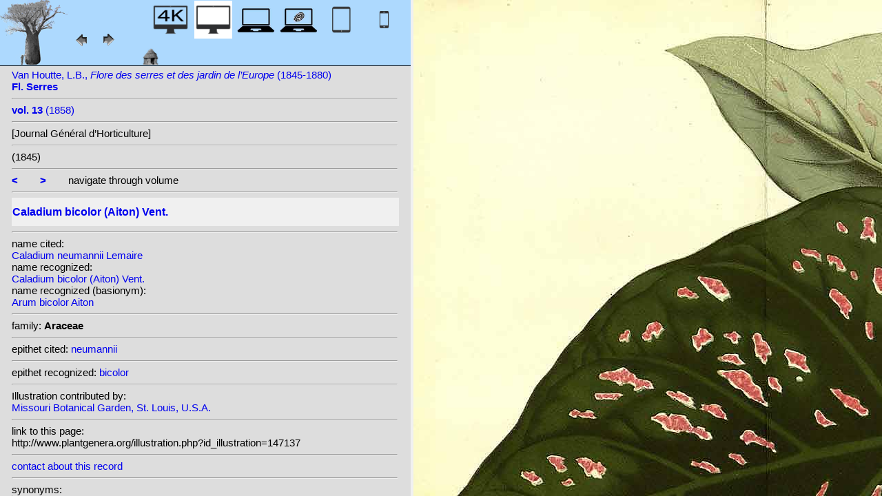

--- FILE ---
content_type: text/html; charset=UTF-8
request_url: http://plantgenera.org/illustration.php?id_illustration=147137&id_taxon=0&mobile=0&SID=gj0dgshd1nlkf8eam13hfhsho3&language=English&thumbnails_selectable=0&selected_thumbnail=0&query_type=foliage_leaved_ornamentals&query_broad_or_restricted=broad&group=0&lay_out=0&uhd=0
body_size: 4787
content:
</html>







		

		


<!DOCTYPE html>
		<html>
			<head>
				<link rel="icon" type="image/png" sizes="16x16" href="favicon-16x16.png">
			<link rel="icon" type="image/png" sizes="32x32" href="favicon-32x32.png">
				<link href = "style_desktop_nieuw.css" rel = "stylesheet" type = "text/css">
				<meta charset="UTF-8"/>
				<meta http-equiv="Content-Language" content="nl">
				<meta name="viewport" content="width=device-width/" >
				<!--<link rel="stylesheet" media="all and (orientation:portrait)"  href="style_portrait.css" rel = "stylesheet" type = "text/css">
				<link rel="stylesheet" media="all and (orientation:landscape)" href="style_landscape.css" rel = "stylesheet" type = "text/css">-->
				
				<title>
								Caladium bicolor (Aiton) Vent. [ Caladium neumannii Lemaire]				</title>

		<script>			
			
			function verbergInfoPanel()
			{
			var popUpPanel = document.getElementById('container_illustration_window_closed');
			popUpPanel.style.display='block';
			
			var containerLeft =  document.getElementById('container_left_desktop'); 
			containerLeft.style.display='none';
			
			var containerIllustration =  document.getElementById('container_illustration'); 
			containerIllustration.style.display='none';
			
			var toonInfoPanel   =   document.getElementById('toon_info_panel');
			toonInfoPanel.style.display='block';
			
			var fullSize = document.getElementById('full_size'); 
			fullSize.style.display='block';
			
			/*var toonText = document.getElementById('toon_text'); 
			toonText.style.display='block';*/
			
			
			}
			
			function toonInfoPanel()
			{
			var popUpPanel = document.getElementById('container_illustration_window_closed');
			popUpPanel.style.display='none';
				
			var containerLeft =  document.getElementById('container_left_desktop'); 
			    containerLeft.style.display='block';
	
			var containerIllustration = document.getElementById('container_illustration'); 
			containerIllustration.style.display='block';

			var toonInfoPanel   =   document.getElementById('toon_info_panel');
			toonInfoPanel.style.display='none';			
			
			var fullSize = document.getElementById('full_size'); 
			fullSize.style.display='none';
			
			/*var toonText = document.getElementById('toon_text'); 
			toonText.style.display='none';*/

			}
			
			/*
			function toonInfoPanel()
			{
			var popUpPanel = document.getElementById('container_illustration_window_closed');
			popUpPanel.style.display='none';
			
				
			var containerLeft =  document.getElementById('container_left'); 
			    containerLeft.style.display='block';
	
			var thumbnailInfoIllustration = document.getElementById('thumbnail_info_illustration'); 
			thumbnailInfoIllustration.style.display='block';

			var infoIllustrationLeftThumbnail   =   document.getElementById('info_illustration_left_thumbnail');
			infoIllustrationLeftThumbnail.style.display='block';			
			
			var toonInfoPanel =  document.getElementById('toon_info_panel'); 
			toonInfoPanel.style.display='block';
			
			var fullSize = document.getElementById('full_size'); 
			fullSize.style.display='none';
			
			var toonText = document.getElementById('toon_text'); 
			toonText.style.display='none';
			
			*/
			
			function toonText()
			{
			var containerText = document.getElementById('container_text');
			containerText.style.display='block';
			
			var toonInfoPanel =  document.getElementById('toon_info_panel'); 
			toonInfoPanel.style.display='none';
			
			var containerLeft =  document.getElementById('container_left'); 
			containerLeft.style.display='none';
			
			var popUpPanel = document.getElementById('container_illustration_window_closed');
			popUpPanel.style.display='none';
			
			}
			
			function getHorizontalScreenResolution()
			{
			var width = screen.width;
			}
		
		
			function getVerticalScreenResolution()
			{
			var height = screen.height;
			}
			
			function uitvergroten()
			{
			var loupeFullSize = document.getElementById('container_illustration_window_closed_full_size'); 
			container_illustration_window_closed_full_size.style.display='block';
			}
			
			
	function url_exist($url) {
        $urlheaders = get_headers($url);
        //print_r($urlheaders);
        $urlmatches  = preg_grep('/200 ok/i', $urlheaders);
         if(!empty($urlmatches)){
           return true;
         }else{
           return false;
         }
}
	
<!-------------------------------------------------------------------------------------------------------------------------------------------------->
		</script>
	</head>
	<!--volgende code allemaal voor niet mobiel!!-->
		<div id="container_left_desktop"  >	
	
	    
			<!-- HEADER SHORT ----------------------------------------------------------------------------------------------------------------------------------------------------------------------------------------------------->	
				<div id="header_short_desktop">
					<img src = "images/baobab_blue.png" id = "baobab" /> 
					
					<div id="resolution_illustration"> <!-- 4K HD laptop tabtop touchscreen etc. -->
					
						
						
								
	<a href="illustration.php?id_illustration=147137&uhd=1&mobile=0"><IMG SRC="images/desktop_blue_4k.jpg"  width="55px" height="55px" id="4K_header_short"  title="desktop 4K (1)"></a>			
	<IMG SRC="images/desktop_white.jpg"   width="55px" height="55px"   id="HD_header_short"  	title="desktop HD (1)">								
	<a href="illustration.php?id_illustration=147137&uhd=0&mobile=3"><IMG SRC="images/laptop_blue.jpg"  	width="55px" height="55px" 	id="laptop_header_short" title="laptop (2)"></a>
	<a href="illustration.php?id_illustration='.$id_illustration.'&uhd=0&mobile=4"><IMG SRC="images/laptop_touchscreen_blue.jpg"   	width="55px" height="55px" 	id="laptop_touchscreen_header_short" title="laptop touchscreen(2)"></a>
	<a href="illustration.php?id_illustration=147137&uhd=0&mobile=1"><IMG SRC="images/tablet_blue.jpg"   width="55px" height="55px" 	id="tablet_header_short" title="tablet"></a>
	<a href="illustration.php?id_illustration=147137&uhd=0&mobile=1"><IMG SRC="images/smartphone_blue.jpg"   width="55px" height="55px" 	id="smartphone_header_short" title="smartphone"></a>
			

			
	
		
	
					</div>				
									
					<A HREF="javascript:javascript:history.go(-1)"><IMG SRC="images/previous.gif"  id="pijl_links"></A>
					<A HREF="javascript:javascript:history.go(+1)"><IMG SRC="images/next.gif" id="pijl_rechts"  ></A>
					
					<FORM method="GET" action="index.php">
						<input type="hidden" name="SID" value="a77e464e7d12235c8343cb049dac0972">
						<input type="hidden" name="uhd" value="0">
						<input type="hidden" name="mobile" value="0">
						<input type="image" SRC="images/home_blue.jpg"  id="home_button"   href="index.php" width="64px" height="64px" title="home">					
					</FORM>
				</div>
					
<!--INFO ILLUSTRATION LEFT (ALLEEN LOCAAL ZICHTBAAR--------------------------------------------------------------------------------------------------------------------------------------------------------------------------------->	
				<div id="info_illustration_left">
		
<!----TITLE ABREVIATION----------------------------------------------------------------------------------------------------------------------------------->				


					<a href="volumes.php?
										&id_publication=169										&id_volume=1355										&query_type=volume	
										&mobile=0
										&uhd=0										&size=0										&SID=a77e464e7d12235c8343cb049dac0972										&lay_out=0
										&group=0
										&hd=0
										&thumbnails_selectable=0										&query_broad_or_restricted=broad">		
Van Houtte, L.B., <i>Flore des serres et des jardin de l’Europe</i> (1845-1880)<br /><strong>Fl. Serres</strong><br /></a>
					<hr class="hd_illustration"><!----VOLUME YEAR ----------------------------------------------------------------------------------------------------------------------------------->				
 
										<a href="volume.php?id_volume=1355										&id_publication=169										&query_type=volume	
										&mobile=0										&uhd=0										&size=0										&SID=a77e464e7d12235c8343cb049dac0972										&lay_out=0
										&group=0
										&hd=0
										&thumbnails_selectable=0										&query_broad_or_restricted=broad">							
										
										<strong>vol. 13</strong>  		
 (1858)</a>
										
<!----TITLE VOLUME----------------------------------------------------------------------------------------------------------------------------------->				
			
								
		
<hr class="hd_illustration">[Journal Général d’Horticulture]			

						<hr class="hd_illustration">
												
																												
						 (1845)	
<!--------------------------------------------------------------------------------------------------------------------------------------------------------------------->				
					
					<hr class="hd_illustration">
					
					

						
										<a href="illustration.php?id_illustration=147136						&genusCaladium						&id_volume=1355						&species=
						&mobile=0						&uhd=0						&size=0						&SID=a77e464e7d12235c8343cb049dac0972						&lay_out=0
						&group=0
						&hd=0
						&query_type=genus
						&thumbnails_selectable=0						&query_broad_or_restricted=broad">
					<strong><</strong></a>
										
					&nbsp&nbsp&nbsp&nbsp&nbsp&nbsp
					
										
										<a href="illustration.php?id_illustration=147138						&genusCaladium						&id_volume=1355						&species=
						&mobile=0						&uhd=0						&size=0						&SID=a77e464e7d12235c8343cb049dac0972						&lay_out=0
						&group=0
						&hd=0
						&query_type=genus
						&thumbnails_selectable=0						&query_broad_or_restricted=broad">
					<strong>></strong></a>
										
										
					&nbsp&nbsp&nbsp&nbsp&nbsp&nbsp navigate through volume <br /><hr class="hd_illustration">
					
					
					
<!----------------------------------------------------------------------------------------------------------------------------------------------------------->				
					<!-- ARTIST uitgeschakeld -->
					
										
					
	<!--------------------------------------------------------------------------------------------------------------------------------------------------------------------->									
					
 
					
					<!--SPECIES RECOGNIZED H1-->
					
						<a href="species.php?id_taxon=0						&genus=Caladium						&id_species=173595						&species=
						&mobile=0						&uhd=0						&size=0						&SID=a77e464e7d12235c8343cb049dac0972						&lay_out=0
						&group=0
						&hd=0
						&query_type=genus
						&thumbnails_selectable=0						&query_broad_or_restricted=broad">
										<div id="recognized"><h1>Caladium bicolor (Aiton) Vent.</h1></div></a>					<hr class="hd_illustration">
					
					<!-- 4 NAMEN cited,cited_basionym,recognized,recognized_basionym 
					NAME CITED (moet altijd vermeld worden: -->
					
					name cited: <br/>										
											<a href="species.php?id_taxon=0											&genus=Caladium											&id_species=173764											&species=
											&mobile=0											&size=0											&uhd=0											&SID=a77e464e7d12235c8343cb049dac0972											&lay_out=0
											&group=0
											&hd=0
											&query_type=genus
											&thumbnails_selectable=0											&query_broad_or_restricted=broad">
																						Caladium neumannii Lemaire</a>											
										
				<!-- NAME CITED BASIONYM hoeft alleen vermeld te worden als deze afwijkend is van name_cited-->
					
										
					
					<br/>name recognized: <br/>					
					
					<a href="species.php?id_taxon=0						&genus=Caladium						&id_species=173595						&species=
						&mobile=0						&uhd=0						&size=0						&SID=a77e464e7d12235c8343cb049dac0972						&lay_out=0
						&group=0
						&hd=0
						&query_type=genus
						&thumbnails_selectable=0						&query_broad_or_restricted=broad">
										Caladium bicolor (Aiton) Vent.</a>					<br/>name recognized (basionym): <br/>										<a href="species.php?id_taxon=0											&genus=Caladium						
											&id_species=94075											&species=
											&mobile=0											&uhd=0											&size=0											&SID=a77e464e7d12235c8343cb049dac0972											&lay_out=0
											&group=0
											&hd=0
											&query_type=genus
											&thumbnails_selectable=0											&query_broad_or_restricted=broad">
											
																						Arum bicolor Aiton</a>		
											
											

											
																		
									<!--------------------------------------------------------------------------------------------------------------------------------------------------------------------->		

									
	<!--------------------------------------------------------------------------------------------------------------------------------------------------------------------->		
	
										<!--------------------------------------------------------------------------------------------------------------------------------------------------------------------->	
						<!--------------------------------------------------------------------------------------------------------------------------------------------------------------------->							
						
	<!--------------------------------------------------------------------------------------------------------------------------------------------------------------------->							
					
												
												

										
					
										
					
					
										
<!--------------------------------------------------------------------------------------------------------------------------------------------------------------------->		
					
									
										
					
										
					
					
					
										
					
<!--------------------------------------------------------------------------------------------------------------------------------------------------------------------->		
					<!--//ID COPY-->					
									
					
					
																			
																									
																													
				
				
				
																				
				







				
	<!--------------------------------------------------------------------------------------------------------------------------------------------------------------------->							
	
					<hr class="hd_illustration">family: <strong>Araceae</strong>					
		<!--------------------------------------------------------------------------------------------------------------------------------------------------------------------->							
				
					<hr class="hd_illustration">epithet cited: 					<a href="epithet.php?id_epithet=308633								&genus=								&species=								&id_species=173595								&mobile=0								&uhd=0								&size=0								&SID=a77e464e7d12235c8343cb049dac0972								&lay_out=0
								&group=0
								&hd=0
								&query_type=epithet
								&thumbnails_selectable=0								&query_broad_or_restricted=broad">
								neumannii</a><br />
	<!--------------------------------------------------------------------------------------------------------------------------------------------------------------------->							
						
					<hr class="hd_illustration">epithet recognized: 					<a href="epithet.php?id_epithet=213782								&genus=								&species=								&id_species=173595								&mobile=0								&uhd=0								&size=0								&SID=a77e464e7d12235c8343cb049dac0972								&lay_out=0
								&group=0
								&hd=0
								&query_type=epithet
								&thumbnails_selectable=0								&query_broad_or_restricted=broad">
								bicolor</a><br />				
						<!--------------------------------------------------------------------------------------------------------------------------------------------------------------------->							
										
	<!--------------------------------------------------------------------------------------------------------------------------------------------------------------------->							
			<hr class="hd_illustration">Illustration contributed by:<br/><a href= "https://archive.org/details/mobot31753002747365">Missouri Botanical Garden, St. Louis, U.S.A.</a><!--------------------------------------------------------------------------------------------------------------------------------------------------------------------->							
					<hr class="hd_illustration">link to this page:<br /> http://www.plantgenera.org/illustration.php?id_illustration=147137	

					<!--------------------------------------------------------------------------------------------------------------------------------------------------------------------->							
						



					
<!--------------------------------------------------------------------------------------------------------------------------------------------------------------------->							
						<hr class="hd_illustration">
<a class="contact-us-link" href="mailto:mantheunisse@freeler.nl?subject=plantillustrations.org ID illustration 147137 Caladium neumannii Lemaire&body=http://www.plantillustrations.org/illustration.php?id_illustration=147137">contact about this record</a>


				<hr class="hd_illustration">synonyms: <br />									
				<details>							
		
		
		
homotypic synonyms: <br /><span class="underline"><a href=species.php?id_species=94075>Arum bicolor </a>Aiton; </span>		
		
		
		
<br />heterotypic synonyms: <br /><a href=species.php?id_species=43595>Alocasia rex </a>N.E. Br.; <a href=species.php?id_species=43600>Alocasia roezlii </a>N.E. Br.; <a href=species.php?id_species=94361>Arum pellucidum </a>Fulchir ex Kunth; <a href=species.php?id_species=94381>Arum pulchrum </a>Salisb.; <a href=species.php?id_species=94459>Arum vermitoxicum </a>Vell.; <a href=species.php?id_species=94460>Arum vermitoxicum </a>Vell. ex Kunth; <a href=species.php?id_species=173569>Caladium albopunctatissimum </a>Jacob-Makoy ex Karsten; <a href=species.php?id_species=173572>Caladium amoenum </a>Engl.; <a href=species.php?id_species=173578>Caladium appunianum </a>Engl.; <a href=species.php?id_species=173582>Caladium argyrospilum </a>Lemaire; <a href=species.php?id_species=173590>Caladium barraquinii </a>Hérincq; <a href=species.php?id_species=173591>Caladium barraquinii </a>Lemaire; <a href=species.php?id_species=173672>Caladium brongniartii </a>Lemaire; <a href=species.php?id_species=173675>Caladium chantinii </a>Lemaire; <a href=species.php?id_species=173681>Caladium concolor </a>K. Koch; <a href=species.php?id_species=173682>Caladium connaertii </a>Engl.; <a href=species.php?id_species=173687>Caladium curwadlii </a>Engl.; <a href=species.php?id_species=173688>Caladium devosianum </a>Lemaire; <a href=species.php?id_species=173690>Caladium discolor </a>Engl.; <a href=species.php?id_species=173692>Caladium duchartrei </a>Engl.; <a href=species.php?id_species=173693>Caladium dussii </a>Sieber & Voss; <a href=species.php?id_species=173694>Caladium eckhartii </a>Lemaire ex Engl.; <a href=species.php?id_species=173698>Caladium enkeanum </a>K. Koch; <a href=species.php?id_species=173701>Caladium firmulum </a>Schott; <a href=species.php?id_species=173703>Caladium gaerdtii </a>K. Koch & Fint.; <a href=species.php?id_species=173709>Caladium griseoargenteum </a>Engl.; <a href=species.php?id_species=173711>Caladium haageanum </a>K. Koch; <a href=species.php?id_species=173712>Caladium haematostigma </a>Kunth; <a href=species.php?id_species=173716>Caladium hendersonii </a>Engl.; <a href=species.php?id_species=173721>Caladium hortulanum </a>Birdsey; <a href=species.php?id_species=173720>Caladium hortulanum </a>Bridsey; <a href=species.php?id_species=173722>Caladium houbyanum </a>Engl.; <a href=species.php?id_species=173723>Caladium houlletii </a>Lemaire; <a href=species.php?id_species=173728>Caladium jacquinii </a>Ten.; <a href=species.php?id_species=173729>Caladium ketteleri </a>Engl.; <a href=species.php?id_species=173730>Caladium kochii </a>K. Koch; <a href=species.php?id_species=173731>Caladium kramerianum </a>Engl.; <a href=species.php?id_species=173733>Caladium laucheanum </a>K. Koch; <a href=species.php?id_species=173735>Caladium leopoldii </a>Engl.; <a href=species.php?id_species=173738>Caladium lindenii </a>Engl.; <a href=species.php?id_species=173746>Caladium macrophyllum </a>Lemaire; <a href=species.php?id_species=173754>Caladium marginatum </a>K. Koch & C.D.Bouché; <a href=species.php?id_species=173755>Caladium marmoratum </a>Mathieu ex K. Koch; <a href=species.php?id_species=173756>Caladium martersteigianum </a>Engl.; <a href=species.php?id_species=173757>Caladium medioradiatum </a>L.Linden & Rodigas; <a href=species.php?id_species=173760>Caladium mirabile </a>Lemaire; <a href=species.php?id_species=173761>Caladium mooreanum </a>Engl.; <a href=species.php?id_species=173764>Caladium neumannii </a>Lemaire; <a href=species.php?id_species=173770>Caladium ottonis </a>Engl.; <a href=species.php?id_species=173773>Caladium pallidinervium </a>Engl.; <a href=species.php?id_species=173774>Caladium pallidum </a>K. Koch & C.D.Bouché; <a href=species.php?id_species=173777>Caladium pellucidum </a>DC.; <a href=species.php?id_species=173780>Caladium perrieri </a>Lemaire; <a href=species.php?id_species=173782>Caladium pictum </a>DC.; <a href=species.php?id_species=173785>Caladium picturatum </a>C. Koch; <a href=species.php?id_species=173804>Caladium poecile </a>Schott; <a href=species.php?id_species=173811>Caladium punctatissimum </a>Engl.; <a href=species.php?id_species=173812>Caladium purdieanum </a>Schott; <a href=species.php?id_species=173813>Caladium pusillum </a>K. Koch; <a href=species.php?id_species=173814>Caladium regale </a>Lemaire; <a href=species.php?id_species=173815>Caladium reichenbachianum </a>Stange ex Engl.; <a href=species.php?id_species=173817>Caladium rougieri </a>Verschaff.; <a href=species.php?id_species=173818>Caladium rubellum </a>K. Koch & Fint.; <a href=species.php?id_species=173820>Caladium rubricaule </a>Lemaire; <a href=species.php?id_species=173821>Caladium rubrovenium </a>Engl.; <a href=species.php?id_species=173824>Caladium sagittifolium </a>Sieber ex Engl.; <a href=species.php?id_species=173844>Caladium sieboldii </a>Engl.; <a href=species.php?id_species=173849>Caladium sororium </a>Schott; <a href=species.php?id_species=173851>Caladium splendens </a>K. Koch & Fint.; <a href=species.php?id_species=173853>Caladium spruceanum </a>Schott; <a href=species.php?id_species=173854>Caladium stangeanum </a>K. Koch; <a href=species.php?id_species=173855>Caladium steudneriifolium </a>Engl.; <a href=species.php?id_species=173860>Caladium surinamense </a>Miq.; <a href=species.php?id_species=173862>Caladium thelemannii </a>Verschaff.; <a href=species.php?id_species=173863>Caladium thripedestum </a>Lemaire; <a href=species.php?id_species=173874>Caladium vellozianum </a>Schott; <a href=species.php?id_species=173876>Caladium verschaffeltii </a>Lemaire; <a href=species.php?id_species=1455609>Caladium virens </a>Sessé & Moc.; <a href=species.php?id_species=173882>Caladium wagneri </a>Engl.; <a href=species.php?id_species=173883>Caladium wightii </a>Lemaire; 				</details>														
					
<!--------------------------------------------------------------------------------------------------------------------------------------------------------------------->							
			
					
				
						<!--viewport: <strong>
						<script>	
							document.write (screen.width +  'x' + screen.height);
							/*document.write (documentElement. clientWidth + 'x' + documentElement.clientHeight);*/
						</script>
						</strong>-->

					
						 
				</div>

		</div>	
			
		

<!-- HD ILLUSTRATION WORDT HIER TOEGEVOEGD -->	

		<div id="container_illustration_desktop"><IMG class="illustration_100"        SRC="http://www.plantgenera.org/ILLUSTRATIONS_HD_/147137.jpg"           ALT= "no HD illustration available (3)" TITLE="6 173595 Caladium bicolor (Aiton) Vent. [125  94075 Arum bicolor Aiton]/www.plantillustrations.org?id_illustration=147137/L.B. Van Houtte, Fl. Serres, vol. 13 : t. 0 (1845)(5)"></a>		</div>
		
		<div id= "container_illustration_window_closed">	
			<figure id="figure_hd_illustration_desktop"><IMG class="illustration_100" SRC="ILLUSTRATIONS_HD_/147137.jpg"           
									ALT= "no HD illustration available" 
									
									
									
									
									
									
									//TITLE="6 173595 Caladium bicolor (Aiton) Vent. [125  94075 Arum bicolor Aiton]">
											//<figcaption id="figcaption_desktop"><strong>6 173595 Caladium bicolor (Aiton) Vent. [125  94075 Arum bicolor Aiton]</strong><br />L.B. Van Houtte, Fl. Serres, vol. 13 : t. 0 (1845)</figcaption></figure>		</div>
		
		
<!------------------------------------------------------------------------------------------------------------------------------------------------------------------------>		


		<div id="toon_info_panel">		
				<input type="image" class="text" SRC="images/baobab_blue.png" height="30px" width="30px" onclick="toonInfoPanel();">		
		</div>
	
		<div id="full_size">	
				<form action="/ILLUSTRATIONS_full_size_/147137.jpg"  method="GET">					<input type="image" SRC="images/button_maximize.jpg" height="30px"  width="30px">
				</form>
		</div>	
	</body>
</html>			
	

	


									



																		
 
 <!-- hier zit $http_user_agent!! -->	